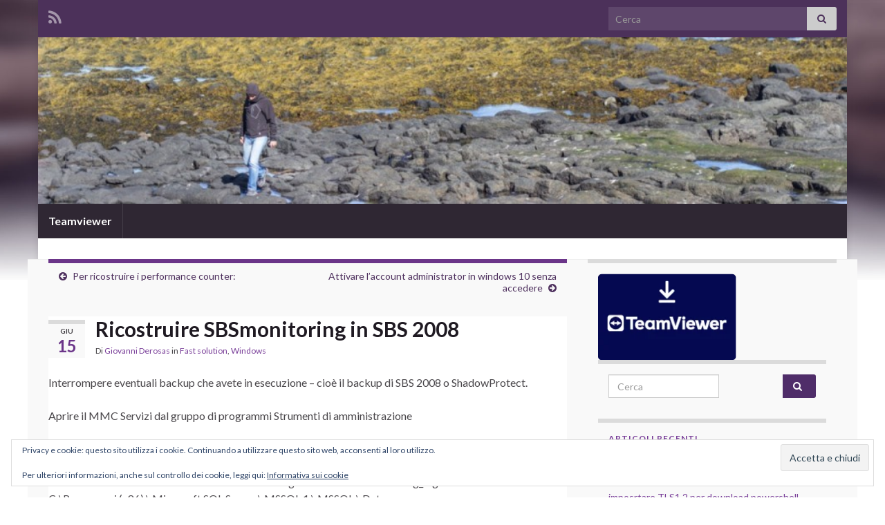

--- FILE ---
content_type: text/html; charset=UTF-8
request_url: https://derosas.net/wordpress_6/?p=50
body_size: 12783
content:
<!DOCTYPE html><!--[if IE 7]>
<html class="ie ie7" lang="it-IT">
<![endif]-->
<!--[if IE 8]>
<html class="ie ie8" lang="it-IT">
<![endif]-->
<!--[if !(IE 7) & !(IE 8)]><!-->
<html lang="it-IT">
<!--<![endif]-->
    <head>
        <meta charset="UTF-8">
        <meta http-equiv="X-UA-Compatible" content="IE=edge">
        <meta name="viewport" content="width=device-width, initial-scale=1">
        <link rel="dns-prefetch" href="//cdn.hu-manity.co" />
		<!-- Cookie Compliance -->
		<script type="text/javascript">var huOptions = {"appID":"derosasnet-c557381","currentLanguage":"it","blocking":true,"globalCookie":false,"isAdmin":false,"privacyConsent":true,"forms":[],"customProviders":[],"customPatterns":[]};</script>
		<script type="text/javascript" src="https://cdn.hu-manity.co/hu-banner.min.js"></script><title>Ricostruire SBSmonitoring in SBS 2008 &#8211; derosas.net</title>
<meta name='robots' content='max-image-preview:large' />
<!-- Jetpack Site Verification Tags -->
<meta name="google-site-verification" content="HSxZU0xt8uVhzJV8gR8VNh8q8TCTYhGggMjcJTHeMiI" />
<meta name="msvalidate.01" content="8006C30F1861A9BB8FA517E173E3911F" />
<meta name="p:domain_verify" content="a5271f99f6aed5a1b374223a8e57794d" />
<link rel='dns-prefetch' href='//secure.gravatar.com' />
<link rel='dns-prefetch' href='//stats.wp.com' />
<link rel='dns-prefetch' href='//v0.wordpress.com' />
<link rel='preconnect' href='//i0.wp.com' />
<link rel='preconnect' href='//c0.wp.com' />
<link rel="alternate" type="application/rss+xml" title="derosas.net &raquo; Feed" href="https://derosas.net/wordpress_6/?feed=rss2" />
<link rel="alternate" type="application/rss+xml" title="derosas.net &raquo; Feed dei commenti" href="https://derosas.net/wordpress_6/?feed=comments-rss2" />
<link rel="alternate" type="application/rss+xml" title="derosas.net &raquo; Ricostruire SBSmonitoring in SBS 2008 Feed dei commenti" href="https://derosas.net/wordpress_6/?feed=rss2&#038;p=50" />
<link rel="alternate" title="oEmbed (JSON)" type="application/json+oembed" href="https://derosas.net/wordpress_6/index.php?rest_route=%2Foembed%2F1.0%2Fembed&#038;url=https%3A%2F%2Fderosas.net%2Fwordpress_6%2F%3Fp%3D50" />
<link rel="alternate" title="oEmbed (XML)" type="text/xml+oembed" href="https://derosas.net/wordpress_6/index.php?rest_route=%2Foembed%2F1.0%2Fembed&#038;url=https%3A%2F%2Fderosas.net%2Fwordpress_6%2F%3Fp%3D50&#038;format=xml" />
<style id='wp-img-auto-sizes-contain-inline-css' type='text/css'>
img:is([sizes=auto i],[sizes^="auto," i]){contain-intrinsic-size:3000px 1500px}
/*# sourceURL=wp-img-auto-sizes-contain-inline-css */
</style>
<link rel='stylesheet' id='jetpack_related-posts-css' href='https://c0.wp.com/p/jetpack/15.4/modules/related-posts/related-posts.css' type='text/css' media='all' />
<style id='wp-emoji-styles-inline-css' type='text/css'>

	img.wp-smiley, img.emoji {
		display: inline !important;
		border: none !important;
		box-shadow: none !important;
		height: 1em !important;
		width: 1em !important;
		margin: 0 0.07em !important;
		vertical-align: -0.1em !important;
		background: none !important;
		padding: 0 !important;
	}
/*# sourceURL=wp-emoji-styles-inline-css */
</style>
<style id='wp-block-library-inline-css' type='text/css'>
:root{--wp-block-synced-color:#7a00df;--wp-block-synced-color--rgb:122,0,223;--wp-bound-block-color:var(--wp-block-synced-color);--wp-editor-canvas-background:#ddd;--wp-admin-theme-color:#007cba;--wp-admin-theme-color--rgb:0,124,186;--wp-admin-theme-color-darker-10:#006ba1;--wp-admin-theme-color-darker-10--rgb:0,107,160.5;--wp-admin-theme-color-darker-20:#005a87;--wp-admin-theme-color-darker-20--rgb:0,90,135;--wp-admin-border-width-focus:2px}@media (min-resolution:192dpi){:root{--wp-admin-border-width-focus:1.5px}}.wp-element-button{cursor:pointer}:root .has-very-light-gray-background-color{background-color:#eee}:root .has-very-dark-gray-background-color{background-color:#313131}:root .has-very-light-gray-color{color:#eee}:root .has-very-dark-gray-color{color:#313131}:root .has-vivid-green-cyan-to-vivid-cyan-blue-gradient-background{background:linear-gradient(135deg,#00d084,#0693e3)}:root .has-purple-crush-gradient-background{background:linear-gradient(135deg,#34e2e4,#4721fb 50%,#ab1dfe)}:root .has-hazy-dawn-gradient-background{background:linear-gradient(135deg,#faaca8,#dad0ec)}:root .has-subdued-olive-gradient-background{background:linear-gradient(135deg,#fafae1,#67a671)}:root .has-atomic-cream-gradient-background{background:linear-gradient(135deg,#fdd79a,#004a59)}:root .has-nightshade-gradient-background{background:linear-gradient(135deg,#330968,#31cdcf)}:root .has-midnight-gradient-background{background:linear-gradient(135deg,#020381,#2874fc)}:root{--wp--preset--font-size--normal:16px;--wp--preset--font-size--huge:42px}.has-regular-font-size{font-size:1em}.has-larger-font-size{font-size:2.625em}.has-normal-font-size{font-size:var(--wp--preset--font-size--normal)}.has-huge-font-size{font-size:var(--wp--preset--font-size--huge)}.has-text-align-center{text-align:center}.has-text-align-left{text-align:left}.has-text-align-right{text-align:right}.has-fit-text{white-space:nowrap!important}#end-resizable-editor-section{display:none}.aligncenter{clear:both}.items-justified-left{justify-content:flex-start}.items-justified-center{justify-content:center}.items-justified-right{justify-content:flex-end}.items-justified-space-between{justify-content:space-between}.screen-reader-text{border:0;clip-path:inset(50%);height:1px;margin:-1px;overflow:hidden;padding:0;position:absolute;width:1px;word-wrap:normal!important}.screen-reader-text:focus{background-color:#ddd;clip-path:none;color:#444;display:block;font-size:1em;height:auto;left:5px;line-height:normal;padding:15px 23px 14px;text-decoration:none;top:5px;width:auto;z-index:100000}html :where(.has-border-color){border-style:solid}html :where([style*=border-top-color]){border-top-style:solid}html :where([style*=border-right-color]){border-right-style:solid}html :where([style*=border-bottom-color]){border-bottom-style:solid}html :where([style*=border-left-color]){border-left-style:solid}html :where([style*=border-width]){border-style:solid}html :where([style*=border-top-width]){border-top-style:solid}html :where([style*=border-right-width]){border-right-style:solid}html :where([style*=border-bottom-width]){border-bottom-style:solid}html :where([style*=border-left-width]){border-left-style:solid}html :where(img[class*=wp-image-]){height:auto;max-width:100%}:where(figure){margin:0 0 1em}html :where(.is-position-sticky){--wp-admin--admin-bar--position-offset:var(--wp-admin--admin-bar--height,0px)}@media screen and (max-width:600px){html :where(.is-position-sticky){--wp-admin--admin-bar--position-offset:0px}}

/*# sourceURL=wp-block-library-inline-css */
</style><style id='global-styles-inline-css' type='text/css'>
:root{--wp--preset--aspect-ratio--square: 1;--wp--preset--aspect-ratio--4-3: 4/3;--wp--preset--aspect-ratio--3-4: 3/4;--wp--preset--aspect-ratio--3-2: 3/2;--wp--preset--aspect-ratio--2-3: 2/3;--wp--preset--aspect-ratio--16-9: 16/9;--wp--preset--aspect-ratio--9-16: 9/16;--wp--preset--color--black: #000000;--wp--preset--color--cyan-bluish-gray: #abb8c3;--wp--preset--color--white: #ffffff;--wp--preset--color--pale-pink: #f78da7;--wp--preset--color--vivid-red: #cf2e2e;--wp--preset--color--luminous-vivid-orange: #ff6900;--wp--preset--color--luminous-vivid-amber: #fcb900;--wp--preset--color--light-green-cyan: #7bdcb5;--wp--preset--color--vivid-green-cyan: #00d084;--wp--preset--color--pale-cyan-blue: #8ed1fc;--wp--preset--color--vivid-cyan-blue: #0693e3;--wp--preset--color--vivid-purple: #9b51e0;--wp--preset--gradient--vivid-cyan-blue-to-vivid-purple: linear-gradient(135deg,rgb(6,147,227) 0%,rgb(155,81,224) 100%);--wp--preset--gradient--light-green-cyan-to-vivid-green-cyan: linear-gradient(135deg,rgb(122,220,180) 0%,rgb(0,208,130) 100%);--wp--preset--gradient--luminous-vivid-amber-to-luminous-vivid-orange: linear-gradient(135deg,rgb(252,185,0) 0%,rgb(255,105,0) 100%);--wp--preset--gradient--luminous-vivid-orange-to-vivid-red: linear-gradient(135deg,rgb(255,105,0) 0%,rgb(207,46,46) 100%);--wp--preset--gradient--very-light-gray-to-cyan-bluish-gray: linear-gradient(135deg,rgb(238,238,238) 0%,rgb(169,184,195) 100%);--wp--preset--gradient--cool-to-warm-spectrum: linear-gradient(135deg,rgb(74,234,220) 0%,rgb(151,120,209) 20%,rgb(207,42,186) 40%,rgb(238,44,130) 60%,rgb(251,105,98) 80%,rgb(254,248,76) 100%);--wp--preset--gradient--blush-light-purple: linear-gradient(135deg,rgb(255,206,236) 0%,rgb(152,150,240) 100%);--wp--preset--gradient--blush-bordeaux: linear-gradient(135deg,rgb(254,205,165) 0%,rgb(254,45,45) 50%,rgb(107,0,62) 100%);--wp--preset--gradient--luminous-dusk: linear-gradient(135deg,rgb(255,203,112) 0%,rgb(199,81,192) 50%,rgb(65,88,208) 100%);--wp--preset--gradient--pale-ocean: linear-gradient(135deg,rgb(255,245,203) 0%,rgb(182,227,212) 50%,rgb(51,167,181) 100%);--wp--preset--gradient--electric-grass: linear-gradient(135deg,rgb(202,248,128) 0%,rgb(113,206,126) 100%);--wp--preset--gradient--midnight: linear-gradient(135deg,rgb(2,3,129) 0%,rgb(40,116,252) 100%);--wp--preset--font-size--small: 14px;--wp--preset--font-size--medium: 20px;--wp--preset--font-size--large: 20px;--wp--preset--font-size--x-large: 42px;--wp--preset--font-size--tiny: 10px;--wp--preset--font-size--regular: 16px;--wp--preset--font-size--larger: 26px;--wp--preset--spacing--20: 0.44rem;--wp--preset--spacing--30: 0.67rem;--wp--preset--spacing--40: 1rem;--wp--preset--spacing--50: 1.5rem;--wp--preset--spacing--60: 2.25rem;--wp--preset--spacing--70: 3.38rem;--wp--preset--spacing--80: 5.06rem;--wp--preset--shadow--natural: 6px 6px 9px rgba(0, 0, 0, 0.2);--wp--preset--shadow--deep: 12px 12px 50px rgba(0, 0, 0, 0.4);--wp--preset--shadow--sharp: 6px 6px 0px rgba(0, 0, 0, 0.2);--wp--preset--shadow--outlined: 6px 6px 0px -3px rgb(255, 255, 255), 6px 6px rgb(0, 0, 0);--wp--preset--shadow--crisp: 6px 6px 0px rgb(0, 0, 0);}:where(.is-layout-flex){gap: 0.5em;}:where(.is-layout-grid){gap: 0.5em;}body .is-layout-flex{display: flex;}.is-layout-flex{flex-wrap: wrap;align-items: center;}.is-layout-flex > :is(*, div){margin: 0;}body .is-layout-grid{display: grid;}.is-layout-grid > :is(*, div){margin: 0;}:where(.wp-block-columns.is-layout-flex){gap: 2em;}:where(.wp-block-columns.is-layout-grid){gap: 2em;}:where(.wp-block-post-template.is-layout-flex){gap: 1.25em;}:where(.wp-block-post-template.is-layout-grid){gap: 1.25em;}.has-black-color{color: var(--wp--preset--color--black) !important;}.has-cyan-bluish-gray-color{color: var(--wp--preset--color--cyan-bluish-gray) !important;}.has-white-color{color: var(--wp--preset--color--white) !important;}.has-pale-pink-color{color: var(--wp--preset--color--pale-pink) !important;}.has-vivid-red-color{color: var(--wp--preset--color--vivid-red) !important;}.has-luminous-vivid-orange-color{color: var(--wp--preset--color--luminous-vivid-orange) !important;}.has-luminous-vivid-amber-color{color: var(--wp--preset--color--luminous-vivid-amber) !important;}.has-light-green-cyan-color{color: var(--wp--preset--color--light-green-cyan) !important;}.has-vivid-green-cyan-color{color: var(--wp--preset--color--vivid-green-cyan) !important;}.has-pale-cyan-blue-color{color: var(--wp--preset--color--pale-cyan-blue) !important;}.has-vivid-cyan-blue-color{color: var(--wp--preset--color--vivid-cyan-blue) !important;}.has-vivid-purple-color{color: var(--wp--preset--color--vivid-purple) !important;}.has-black-background-color{background-color: var(--wp--preset--color--black) !important;}.has-cyan-bluish-gray-background-color{background-color: var(--wp--preset--color--cyan-bluish-gray) !important;}.has-white-background-color{background-color: var(--wp--preset--color--white) !important;}.has-pale-pink-background-color{background-color: var(--wp--preset--color--pale-pink) !important;}.has-vivid-red-background-color{background-color: var(--wp--preset--color--vivid-red) !important;}.has-luminous-vivid-orange-background-color{background-color: var(--wp--preset--color--luminous-vivid-orange) !important;}.has-luminous-vivid-amber-background-color{background-color: var(--wp--preset--color--luminous-vivid-amber) !important;}.has-light-green-cyan-background-color{background-color: var(--wp--preset--color--light-green-cyan) !important;}.has-vivid-green-cyan-background-color{background-color: var(--wp--preset--color--vivid-green-cyan) !important;}.has-pale-cyan-blue-background-color{background-color: var(--wp--preset--color--pale-cyan-blue) !important;}.has-vivid-cyan-blue-background-color{background-color: var(--wp--preset--color--vivid-cyan-blue) !important;}.has-vivid-purple-background-color{background-color: var(--wp--preset--color--vivid-purple) !important;}.has-black-border-color{border-color: var(--wp--preset--color--black) !important;}.has-cyan-bluish-gray-border-color{border-color: var(--wp--preset--color--cyan-bluish-gray) !important;}.has-white-border-color{border-color: var(--wp--preset--color--white) !important;}.has-pale-pink-border-color{border-color: var(--wp--preset--color--pale-pink) !important;}.has-vivid-red-border-color{border-color: var(--wp--preset--color--vivid-red) !important;}.has-luminous-vivid-orange-border-color{border-color: var(--wp--preset--color--luminous-vivid-orange) !important;}.has-luminous-vivid-amber-border-color{border-color: var(--wp--preset--color--luminous-vivid-amber) !important;}.has-light-green-cyan-border-color{border-color: var(--wp--preset--color--light-green-cyan) !important;}.has-vivid-green-cyan-border-color{border-color: var(--wp--preset--color--vivid-green-cyan) !important;}.has-pale-cyan-blue-border-color{border-color: var(--wp--preset--color--pale-cyan-blue) !important;}.has-vivid-cyan-blue-border-color{border-color: var(--wp--preset--color--vivid-cyan-blue) !important;}.has-vivid-purple-border-color{border-color: var(--wp--preset--color--vivid-purple) !important;}.has-vivid-cyan-blue-to-vivid-purple-gradient-background{background: var(--wp--preset--gradient--vivid-cyan-blue-to-vivid-purple) !important;}.has-light-green-cyan-to-vivid-green-cyan-gradient-background{background: var(--wp--preset--gradient--light-green-cyan-to-vivid-green-cyan) !important;}.has-luminous-vivid-amber-to-luminous-vivid-orange-gradient-background{background: var(--wp--preset--gradient--luminous-vivid-amber-to-luminous-vivid-orange) !important;}.has-luminous-vivid-orange-to-vivid-red-gradient-background{background: var(--wp--preset--gradient--luminous-vivid-orange-to-vivid-red) !important;}.has-very-light-gray-to-cyan-bluish-gray-gradient-background{background: var(--wp--preset--gradient--very-light-gray-to-cyan-bluish-gray) !important;}.has-cool-to-warm-spectrum-gradient-background{background: var(--wp--preset--gradient--cool-to-warm-spectrum) !important;}.has-blush-light-purple-gradient-background{background: var(--wp--preset--gradient--blush-light-purple) !important;}.has-blush-bordeaux-gradient-background{background: var(--wp--preset--gradient--blush-bordeaux) !important;}.has-luminous-dusk-gradient-background{background: var(--wp--preset--gradient--luminous-dusk) !important;}.has-pale-ocean-gradient-background{background: var(--wp--preset--gradient--pale-ocean) !important;}.has-electric-grass-gradient-background{background: var(--wp--preset--gradient--electric-grass) !important;}.has-midnight-gradient-background{background: var(--wp--preset--gradient--midnight) !important;}.has-small-font-size{font-size: var(--wp--preset--font-size--small) !important;}.has-medium-font-size{font-size: var(--wp--preset--font-size--medium) !important;}.has-large-font-size{font-size: var(--wp--preset--font-size--large) !important;}.has-x-large-font-size{font-size: var(--wp--preset--font-size--x-large) !important;}
/*# sourceURL=global-styles-inline-css */
</style>

<style id='classic-theme-styles-inline-css' type='text/css'>
/*! This file is auto-generated */
.wp-block-button__link{color:#fff;background-color:#32373c;border-radius:9999px;box-shadow:none;text-decoration:none;padding:calc(.667em + 2px) calc(1.333em + 2px);font-size:1.125em}.wp-block-file__button{background:#32373c;color:#fff;text-decoration:none}
/*# sourceURL=/wp-includes/css/classic-themes.min.css */
</style>
<link rel='stylesheet' id='bootstrap-css' href='https://derosas.net/wordpress_6/wp-content/themes/graphene/bootstrap/css/bootstrap.min.css?ver=07e55631f8c0773154b5ef09f8eb2009' type='text/css' media='all' />
<link rel='stylesheet' id='font-awesome-css' href='https://derosas.net/wordpress_6/wp-content/themes/graphene/fonts/font-awesome/css/font-awesome.min.css?ver=07e55631f8c0773154b5ef09f8eb2009' type='text/css' media='all' />
<link rel='stylesheet' id='graphene-css' href='https://derosas.net/wordpress_6/wp-content/themes/graphene/style.css?ver=2.9.4' type='text/css' media='screen' />
<link rel='stylesheet' id='graphene-responsive-css' href='https://derosas.net/wordpress_6/wp-content/themes/graphene/responsive.css?ver=2.9.4' type='text/css' media='all' />
<link rel='stylesheet' id='graphene-blocks-css' href='https://derosas.net/wordpress_6/wp-content/themes/graphene/blocks.css?ver=2.9.4' type='text/css' media='all' />
<link rel='stylesheet' id='sharedaddy-css' href='https://c0.wp.com/p/jetpack/15.4/modules/sharedaddy/sharing.css' type='text/css' media='all' />
<link rel='stylesheet' id='social-logos-css' href='https://c0.wp.com/p/jetpack/15.4/_inc/social-logos/social-logos.min.css' type='text/css' media='all' />
<script type="text/javascript" id="jetpack_related-posts-js-extra">
/* <![CDATA[ */
var related_posts_js_options = {"post_heading":"h4"};
//# sourceURL=jetpack_related-posts-js-extra
/* ]]> */
</script>
<script type="text/javascript" src="https://c0.wp.com/p/jetpack/15.4/_inc/build/related-posts/related-posts.min.js" id="jetpack_related-posts-js"></script>
<script type="text/javascript" src="https://c0.wp.com/c/6.9/wp-includes/js/jquery/jquery.min.js" id="jquery-core-js"></script>
<script type="text/javascript" src="https://c0.wp.com/c/6.9/wp-includes/js/jquery/jquery-migrate.min.js" id="jquery-migrate-js"></script>
<script defer type="text/javascript" src="https://derosas.net/wordpress_6/wp-content/themes/graphene/bootstrap/js/bootstrap.min.js?ver=2.9.4" id="bootstrap-js"></script>
<script defer type="text/javascript" src="https://derosas.net/wordpress_6/wp-content/themes/graphene/js/bootstrap-hover-dropdown/bootstrap-hover-dropdown.min.js?ver=2.9.4" id="bootstrap-hover-dropdown-js"></script>
<script defer type="text/javascript" src="https://derosas.net/wordpress_6/wp-content/themes/graphene/js/bootstrap-submenu/bootstrap-submenu.min.js?ver=2.9.4" id="bootstrap-submenu-js"></script>
<script defer type="text/javascript" src="https://derosas.net/wordpress_6/wp-content/themes/graphene/js/jquery.infinitescroll.min.js?ver=2.9.4" id="infinite-scroll-js"></script>
<script type="text/javascript" id="graphene-js-extra">
/* <![CDATA[ */
var grapheneJS = {"siteurl":"https://derosas.net/wordpress_6","ajaxurl":"https://derosas.net/wordpress_6/wp-admin/admin-ajax.php","templateUrl":"https://derosas.net/wordpress_6/wp-content/themes/graphene","isSingular":"1","enableStickyMenu":"","shouldShowComments":"1","commentsOrder":"newest","sliderDisable":"","sliderInterval":"7000","infScrollBtnLbl":"Carica altro","infScrollOn":"","infScrollCommentsOn":"","totalPosts":"1","postsPerPage":"10","isPageNavi":"","infScrollMsgText":"Recupero window.grapheneInfScrollItemsPerPage di window.grapheneInfScrollItemsLeft elementi rimasti...","infScrollMsgTextPlural":"Recupero window.grapheneInfScrollItemsPerPage di window.grapheneInfScrollItemsLeft elementi rimasti...","infScrollFinishedText":"Caricato tutto!","commentsPerPage":"50","totalComments":"0","infScrollCommentsMsg":"Fetching window.grapheneInfScrollCommentsPerPage di window.grapheneInfScrollCommentsLeft commento rimasto...","infScrollCommentsMsgPlural":"Fetching window.grapheneInfScrollCommentsPerPage di window.grapheneInfScrollCommentsLeft commenti rimasti...","infScrollCommentsFinishedMsg":"Tutti i commenti caricati!","disableLiveSearch":"1","txtNoResult":"Nessun risultato trovato.","isMasonry":""};
//# sourceURL=graphene-js-extra
/* ]]> */
</script>
<script defer type="text/javascript" src="https://derosas.net/wordpress_6/wp-content/themes/graphene/js/graphene.js?ver=2.9.4" id="graphene-js"></script>
<link rel="https://api.w.org/" href="https://derosas.net/wordpress_6/index.php?rest_route=/" /><link rel="alternate" title="JSON" type="application/json" href="https://derosas.net/wordpress_6/index.php?rest_route=/wp/v2/posts/50" /><link rel="EditURI" type="application/rsd+xml" title="RSD" href="https://derosas.net/wordpress_6/xmlrpc.php?rsd" />

<link rel="canonical" href="https://derosas.net/wordpress_6/?p=50" />
<link rel='shortlink' href='https://wp.me/p5LHq7-O' />
	<style>img#wpstats{display:none}</style>
				<script>
		   WebFontConfig = {
		      google: { 
		      	families: ["Lato:400,400i,700,700i&display=swap"]		      }
		   };

		   (function(d) {
		      var wf = d.createElement('script'), s = d.scripts[0];
		      wf.src = 'https://ajax.googleapis.com/ajax/libs/webfont/1.6.26/webfont.js';
		      wf.async = true;
		      s.parentNode.insertBefore(wf, s);
		   })(document);
		</script>
	<style type="text/css">
.header_title, .header_title a, .header_title a:visited, .header_title a:hover, .header_desc {color:#blank}.carousel, .carousel .item{height:400px}@media (max-width: 991px) {.carousel, .carousel .item{height:250px}}
</style>
		<script type="application/ld+json">{"@context":"http:\/\/schema.org","@type":"Article","mainEntityOfPage":"https:\/\/derosas.net\/wordpress_6\/?p=50","publisher":{"@type":"Organization","name":"derosas.net","logo":{"@type":"ImageObject","url":"https:\/\/i0.wp.com\/derosas.net\/wordpress_6\/wp-content\/uploads\/2016\/01\/cropped-MEdia-manipulate.jpg?fit=32%2C32&ssl=1","height":32,"width":32}},"headline":"Ricostruire SBSmonitoring in SBS 2008","datePublished":"2017-06-15T12:09:36+00:00","dateModified":"2021-12-03T09:51:01+00:00","description":"<div class=\"sharedaddy sd-sharing-enabled\"><div class=\"robots-nocontent sd-block sd-social sd-social-icon sd-sharing\"><h3 class=\"sd-title\">Condividi:<\/h3><div class=\"sd-content\"><ul><li class=\"share-email\"><a rel=\"nofollow noopener noreferrer\"\n\t\t\t\tdata-shared=\"sharing-email-50\"\n\t\t\t\tclass=\"share-email sd-button share-icon no-text\"\n\t\t\t\thref=\"mailto:?subject=%5BPost%20Condiviso%5D%20Ricostruire%20SBSmonitoring%20in%20SBS%202008&#038;body=https%3A%2F%2Fderosas.net%2Fwordpress_6%2F%3Fp%3D50&#038;share=email\"\n\t\t\t\ttarget=\"_blank\"\n\t\t\t\taria-labelledby=\"sharing-email-50\"\n\t\t\t\tdata-email-share-error-title=\"Hai configurato l&#039;e-mail?\" data-email-share-error-text=\"Se riscontri problemi con la condivisione via e-mail, potresti non aver configurato l&#039;e-mail per il browser. Potresti dover creare tu stesso una nuova e-mail.\" data-email-share-nonce=\"3287f7e0ac\" data-email-share-track-url=\"https:\/\/derosas.net\/wordpress_6\/?p=50&amp;share=email\">\n\t\t\t\t<span id=\"sharing-email-50\" hidden>Fai clic per inviare un link a un amico via e-mail (Si apre in una nuova finestra)<\/span>\n\t\t\t\t<span>E-mail<\/span>\n\t\t\t<\/a><\/li><li class=\"share-print\"><a rel=\"nofollow noopener noreferrer\"\n\t\t\t\tdata-shared=\"sharing-print-50\"\n\t\t\t\tclass=\"share-print sd-button share-icon no-text\"\n\t\t\t\thref=\"https:\/\/derosas.net\/wordpress_6\/?p=50#print&#038;share=print\"\n\t\t\t\ttarget=\"_blank\"\n\t\t\t\taria-labelledby=\"sharing-print-50\"\n\t\t\t\t>\n\t\t\t\t<span id=\"sharing-print-50\" hidden>Fai clic qui per stampare (Si apre in una nuova finestra)<\/span>\n\t\t\t\t<span>Stampa<\/span>\n\t\t\t<\/a><\/li><li class=\"share-twitter\"><a rel=\"nofollow noopener noreferrer\"\n\t\t\t\tdata-shared=\"sharing-twitter-50\"\n\t\t\t\tclass=\"share-twitter sd-button share-icon no-text\"\n\t\t\t\thref=\"https:\/\/derosas.net\/wordpress_6\/?p=50&#038;share=twitter\"\n\t\t\t\ttarget=\"_blank\"\n\t\t\t\taria-labelledby=\"sharing-twitter-50\"\n\t\t\t\t>\n\t\t\t\t<span id=\"sharing-twitter-50\" hidden>Fai clic per condividere su X (Si apre in una nuova finestra)<\/span>\n\t\t\t\t<span>X<\/span>\n\t\t\t<\/a><\/li><li class=\"share-linkedin\"><a rel=\"nofollow noopener noreferrer\"\n\t\t\t\tdata-shared=\"sharing-linkedin-50\"\n\t\t\t\tclass=\"share-linkedin sd-button share-icon no-text\"\n\t\t\t\thref=\"https:\/\/derosas.net\/wordpress_6\/?p=50&#038;share=linkedin\"\n\t\t\t\ttarget=\"_blank\"\n\t\t\t\taria-labelledby=\"sharing-linkedin-50\"\n\t\t\t\t>\n\t\t\t\t<span id=\"sharing-linkedin-50\" hidden>Fai clic qui per condividere su LinkedIn (Si apre in una nuova finestra)<\/span>\n\t\t\t\t<span>LinkedIn<\/span>\n\t\t\t<\/a><\/li><li class=\"share-end\"><\/li><\/ul><\/div><\/div><\/div>","author":{"@type":"Person","name":"Giovanni Derosas"}}</script>
	<style type="text/css" id="custom-background-css">
body.custom-background { background-image: url("https://derosas.net/wordpress_6/wp-content/themes/graphene/images/bg.jpg"); background-position: center top; background-size: contain; background-repeat: no-repeat; background-attachment: scroll; }
</style>
	
<!-- Jetpack Open Graph Tags -->
<meta property="og:type" content="article" />
<meta property="og:title" content="Ricostruire SBSmonitoring in SBS 2008" />
<meta property="og:url" content="https://derosas.net/wordpress_6/?p=50" />
<meta property="og:description" content="Interrompere eventuali backup che avete in esecuzione &#8211; cioè il backup di SBS 2008 o ShadowProtect. Aprire il MMC Servizi dal gruppo di programmi Strumenti di amministrazione Arrestare il ser…" />
<meta property="article:published_time" content="2017-06-15T11:09:36+00:00" />
<meta property="article:modified_time" content="2021-12-03T08:51:01+00:00" />
<meta property="og:site_name" content="derosas.net" />
<meta property="og:image" content="https://i0.wp.com/derosas.net/wordpress_6/wp-content/uploads/2016/01/cropped-MEdia-manipulate.jpg?fit=512%2C512&#038;ssl=1" />
<meta property="og:image:width" content="512" />
<meta property="og:image:height" content="512" />
<meta property="og:image:alt" content="" />
<meta property="og:locale" content="it_IT" />
<meta name="twitter:text:title" content="Ricostruire SBSmonitoring in SBS 2008" />
<meta name="twitter:image" content="https://i0.wp.com/derosas.net/wordpress_6/wp-content/uploads/2016/01/cropped-MEdia-manipulate.jpg?fit=240%2C240&amp;ssl=1" />
<meta name="twitter:card" content="summary" />

<!-- End Jetpack Open Graph Tags -->
<link rel="icon" href="https://i0.wp.com/derosas.net/wordpress_6/wp-content/uploads/2016/01/cropped-MEdia-manipulate.jpg?fit=32%2C32&#038;ssl=1" sizes="32x32" />
<link rel="icon" href="https://i0.wp.com/derosas.net/wordpress_6/wp-content/uploads/2016/01/cropped-MEdia-manipulate.jpg?fit=192%2C192&#038;ssl=1" sizes="192x192" />
<link rel="apple-touch-icon" href="https://i0.wp.com/derosas.net/wordpress_6/wp-content/uploads/2016/01/cropped-MEdia-manipulate.jpg?fit=180%2C180&#038;ssl=1" />
<meta name="msapplication-TileImage" content="https://i0.wp.com/derosas.net/wordpress_6/wp-content/uploads/2016/01/cropped-MEdia-manipulate.jpg?fit=270%2C270&#038;ssl=1" />
    <link rel='stylesheet' id='eu-cookie-law-style-css' href='https://c0.wp.com/p/jetpack/15.4/modules/widgets/eu-cookie-law/style.css' type='text/css' media='all' />
</head>
    <body class="wp-singular post-template-default single single-post postid-50 single-format-standard custom-background wp-embed-responsive wp-theme-graphene cookies-not-set layout-boxed two_col_left two-columns singular">
        
        <div class="container boxed-wrapper">
            
                            <div id="top-bar" class="row clearfix top-bar ">
                    
                                                    
                            <div class="col-md-12 top-bar-items">
                                
                                                                                                    	<ul class="social-profiles">
							
			            <li class="social-profile social-profile-rss">
			            	<a href="https://derosas.net/wordpress_6/?feed=rss2" title="Sottoscrivi i feed RSS di derosas.net" id="social-id-1" class="mysocial social-rss">
			            				                            <i class="fa fa-rss"></i>
		                        			            	</a>
			            </li>
		            
		    	    </ul>
                                    
                                                                    <button type="button" class="search-toggle navbar-toggle collapsed" data-toggle="collapse" data-target="#top_search">
                                        <span class="sr-only">Attiva/disattiva il modulo di ricerca</span>
                                        <i class="fa fa-search-plus"></i>
                                    </button>

                                    <div id="top_search" class="top-search-form">
                                        <form class="searchform" method="get" action="https://derosas.net/wordpress_6">
	<div class="input-group">
		<div class="form-group live-search-input">
			<label for="s" class="screen-reader-text">Search for:</label>
		    <input type="text" id="s" name="s" class="form-control" placeholder="Cerca">
		    		</div>
	    <span class="input-group-btn">
	    	<button class="btn btn-default" type="submit"><i class="fa fa-search"></i></button>
	    </span>
    </div>
    </form>                                                                            </div>
                                
                                                            </div>

                        
                                    </div>
            

            <div id="header" class="row">

                <img src="https://derosas.net/wordpress_6/wp-content/uploads/2016/01/cropped-cropped-cropped-IMG_6368.jpg" alt="derosas.net" title="derosas.net" width="960" height="198" />                
                                                                </div>


                        <nav class="navbar row navbar-inverse">

                <div class="navbar-header align-center">
                		                    <button type="button" class="navbar-toggle collapsed" data-toggle="collapse" data-target="#header-menu-wrap, #secondary-menu-wrap">
	                        <span class="sr-only">Attiva/disattiva la navigazione</span>
	                        <span class="icon-bar"></span>
	                        <span class="icon-bar"></span>
	                        <span class="icon-bar"></span>
	                    </button>
                	                    
                    
                                            <p class="header_title mobile-only">
                            <a href="https://derosas.net/wordpress_6" title="Torna alla home page">                                derosas.net                            </a>                        </p>
                    
                                            
                                    </div>

                                    <div class="collapse navbar-collapse" id="header-menu-wrap">

            			<ul id="header-menu" class="nav navbar-nav flip"><li id="menu-item-17" class="menu-item menu-item-type-post_type menu-item-object-post menu-item-17"><a href="https://derosas.net/wordpress_6/?p=15">Teamviewer</a></li>
</ul>                        
            			                        
                                            </div>
                
                                    
                            </nav>

            
            <div id="content" class="clearfix hfeed row">
                
                    
                                        
                    <div id="content-main" class="clearfix content-main col-md-8">
                    
	
		<div class="post-nav post-nav-top clearfix">
			<p class="previous col-sm-6"><i class="fa fa-arrow-circle-left"></i> <a href="https://derosas.net/wordpress_6/?p=40" rel="prev">Per ricostruire i performance counter:</a></p>			<p class="next-post col-sm-6"><a href="https://derosas.net/wordpress_6/?p=59" rel="next">Attivare l&#8217;account administrator in windows 10 senza accedere</a> <i class="fa fa-arrow-circle-right"></i></p>					</div>
		        
<div id="post-50" class="clearfix post post-50 type-post status-publish format-standard hentry category-fast-solution category-windows tag-sbs-2008 tag-sqlmonitoring item-wrap">
		
	<div class="entry clearfix">
    	
                    	<div class="post-date date alpha ">
            <p class="default_date">
            	<span class="month">Giu</span>
                <span class="day">15</span>
                            </p>
                    </div>
            
		        <h1 class="post-title entry-title">
			Ricostruire SBSmonitoring in SBS 2008			        </h1>
		
			    <ul class="post-meta entry-meta clearfix">
	    		        <li class="byline">
	        	Di <span class="author"><a href="https://derosas.net/wordpress_6/?author=2" rel="author">Giovanni Derosas</a></span><span class="entry-cat"> in <span class="terms"><a class="term term-category term-4" href="https://derosas.net/wordpress_6/?cat=4">Fast solution</a>, <a class="term term-category term-3" href="https://derosas.net/wordpress_6/?cat=3">Windows</a></span></span>	        </li>
	        	    </ul>
    
				
				<div class="entry-content clearfix">
							
										
						<p><span id="result_box" lang="it" tabindex="-1">Interrompere eventuali backup che avete in esecuzione &#8211; cioè il backup di SBS 2008 o ShadowProtect.</span></p>
<p><span id="result_box" lang="it" tabindex="-1">Aprire il MMC Servizi dal gruppo di programmi Strumenti di amministrazione</span></p>
<p><span id="result_box" lang="it" tabindex="-1">Arrestare il servizio Windows SBS Manager e il servizio SQL Server (SBSMONITORING).</span></p>
<p><span id="result_box" lang="it" tabindex="-1">Rinomina o nel mio caso elimina i file SBSMonitoring.mdf ei file SBSMonitoring_log.ldf dalla cartella C:\Programmi (x86) \ Microsoft SQL Server \ MSSQL.1 \ MSSQL \ Data</span></p>
<p><span id="result_box" lang="it" tabindex="-1">Copiare i file LDF e MDF di ricambio nella stessa posizione</span></p>
<p><span id="result_box" lang="it" tabindex="-1">Avviare il servizio SQL Server (SBSMONITORING)</span></p>
<p><span id="result_box" lang="it" tabindex="-1">Avviare il servizio Windows SBS Manager<br />
</span></p>
<p><span id="result_box" lang="it" tabindex="-1">È possibile scaricare il file di sostituzione sbsmonitoring db dal collegamento <a href="http://goo.gl/C23fi">http://goo.gl/C23fi</a></span></p>
<p>&nbsp;</p>
<p>(Soluzione Fornita da Roman KLUKA <a href="https://goo.gl/fdjJ2m">https://goo.gl/fdjJ2m</a> )</p>
<div class="sharedaddy sd-sharing-enabled"><div class="robots-nocontent sd-block sd-social sd-social-icon sd-sharing"><h3 class="sd-title">Condividi:</h3><div class="sd-content"><ul><li class="share-email"><a rel="nofollow noopener noreferrer"
				data-shared="sharing-email-50"
				class="share-email sd-button share-icon no-text"
				href="mailto:?subject=%5BPost%20Condiviso%5D%20Ricostruire%20SBSmonitoring%20in%20SBS%202008&#038;body=https%3A%2F%2Fderosas.net%2Fwordpress_6%2F%3Fp%3D50&#038;share=email"
				target="_blank"
				aria-labelledby="sharing-email-50"
				data-email-share-error-title="Hai configurato l&#039;e-mail?" data-email-share-error-text="Se riscontri problemi con la condivisione via e-mail, potresti non aver configurato l&#039;e-mail per il browser. Potresti dover creare tu stesso una nuova e-mail." data-email-share-nonce="3287f7e0ac" data-email-share-track-url="https://derosas.net/wordpress_6/?p=50&amp;share=email">
				<span id="sharing-email-50" hidden>Fai clic per inviare un link a un amico via e-mail (Si apre in una nuova finestra)</span>
				<span>E-mail</span>
			</a></li><li class="share-print"><a rel="nofollow noopener noreferrer"
				data-shared="sharing-print-50"
				class="share-print sd-button share-icon no-text"
				href="https://derosas.net/wordpress_6/?p=50#print&#038;share=print"
				target="_blank"
				aria-labelledby="sharing-print-50"
				>
				<span id="sharing-print-50" hidden>Fai clic qui per stampare (Si apre in una nuova finestra)</span>
				<span>Stampa</span>
			</a></li><li class="share-twitter"><a rel="nofollow noopener noreferrer"
				data-shared="sharing-twitter-50"
				class="share-twitter sd-button share-icon no-text"
				href="https://derosas.net/wordpress_6/?p=50&#038;share=twitter"
				target="_blank"
				aria-labelledby="sharing-twitter-50"
				>
				<span id="sharing-twitter-50" hidden>Fai clic per condividere su X (Si apre in una nuova finestra)</span>
				<span>X</span>
			</a></li><li class="share-linkedin"><a rel="nofollow noopener noreferrer"
				data-shared="sharing-linkedin-50"
				class="share-linkedin sd-button share-icon no-text"
				href="https://derosas.net/wordpress_6/?p=50&#038;share=linkedin"
				target="_blank"
				aria-labelledby="sharing-linkedin-50"
				>
				<span id="sharing-linkedin-50" hidden>Fai clic qui per condividere su LinkedIn (Si apre in una nuova finestra)</span>
				<span>LinkedIn</span>
			</a></li><li class="share-end"></li></ul></div></div></div>
<div id='jp-relatedposts' class='jp-relatedposts' >
	<h3 class="jp-relatedposts-headline"><em>Correlati</em></h3>
</div>								</div>
		
			    <ul class="entry-footer">
	    		        <li class="post-tags col-sm-8"><i class="fa fa-tags" title="Tag"></i> <span class="terms"><a class="term term-tagpost_tag term-5" href="https://derosas.net/wordpress_6/?tag=sbs-2008">SBS 2008</a>, <a class="term term-tagpost_tag term-6" href="https://derosas.net/wordpress_6/?tag=sqlmonitoring">sqlmonitoring</a></span></li>
	        	    </ul>
    	</div>

</div>

    <div class="entry-author">
        <div class="row">
            <div class="author-avatar col-sm-3">
            	<a href="https://derosas.net/wordpress_6/?author=2" rel="author">
					<img alt='' src='https://secure.gravatar.com/avatar/39b5ddcd1bc4b3966455e26c2fb4134ea00fe23491437b29d8a032b5d5f928a0?s=200&#038;d=mm&#038;r=g' srcset='https://secure.gravatar.com/avatar/39b5ddcd1bc4b3966455e26c2fb4134ea00fe23491437b29d8a032b5d5f928a0?s=400&#038;d=mm&#038;r=g 2x' class='avatar avatar-200 photo' height='200' width='200' decoding='async'/>                </a>
            </div>

            <div class="author-bio col-sm-9">
                <h3 class="section-title-sm">Giovanni Derosas</h3>
                    <ul class="author-social">
    	        
			        <li><a href="mailto:gio@derosas.net"><i class="fa fa-envelope-o"></i></a></li>
            </ul>
                </div>
        </div>
    </div>
    












	<div id="comment-form-wrap" class="clearfix">
			<div id="respond" class="comment-respond">
		<h3 id="reply-title" class="comment-reply-title">Lascia un commento <small><a class="btn btn-sm" rel="nofollow" id="cancel-comment-reply-link" href="/wordpress_6/?p=50#respond" style="display:none;">Annulla risposta</a></small></h3><form action="https://derosas.net/wordpress_6/wp-comments-post.php" method="post" id="commentform" class="comment-form"><p  class="comment-notes">Il tuo indirizzo email non sarà pubblicato.</p><div class="form-group">
								<label for="comment" class="sr-only"></label>
								<textarea name="comment" class="form-control" id="comment" cols="40" rows="10" aria-required="true" placeholder="Il tuo messaggio"></textarea>
							</div><div class="row"><div class="form-group col-sm-4">
						<label for="author" class="sr-only"></label>
						<input type="text" class="form-control" aria-required="true" id="author" name="author" value="" placeholder="Nome" />
					</div>
<div class="form-group col-sm-4">
						<label for="email" class="sr-only"></label>
						<input type="text" class="form-control" aria-required="true" id="email" name="email" value="" placeholder="Email" />
					</div>
<div class="form-group col-sm-4">
						<label for="url" class="sr-only"></label>
						<input type="text" class="form-control" id="url" name="url" value="" placeholder="Sito web (opzionale)" />
					</div>
</div><p class="comment-subscription-form"><input type="checkbox" name="subscribe_comments" id="subscribe_comments" value="subscribe" style="width: auto; -moz-appearance: checkbox; -webkit-appearance: checkbox;" /> <label class="subscribe-label" id="subscribe-label" for="subscribe_comments">Avvertimi via email in caso di risposte al mio commento.</label></p><p class="comment-subscription-form"><input type="checkbox" name="subscribe_blog" id="subscribe_blog" value="subscribe" style="width: auto; -moz-appearance: checkbox; -webkit-appearance: checkbox;" /> <label class="subscribe-label" id="subscribe-blog-label" for="subscribe_blog">Avvertimi via email alla pubblicazione di un nuovo articolo.</label></p><p class="form-submit"><input name="submit" type="submit" id="submit" class="submit btn" value="Invia commento" /> <input type='hidden' name='comment_post_ID' value='50' id='comment_post_ID' />
<input type='hidden' name='comment_parent' id='comment_parent' value='0' />
</p><p style="display: none;"><input type="hidden" id="akismet_comment_nonce" name="akismet_comment_nonce" value="486579eae3" /></p>
			<script>
			if ( typeof huOptions !== 'undefined' ) {
				var huFormData = {"source":"wordpress","id":"wp_comment_form","title":"Comment Form","fields":{"subject":{"email":"email","first_name":"author"},"preferences":{"privacy":"wp-comment-cookies-consent"}}};
				var huFormNode = document.querySelector( '[id="commentform"]' );

				huFormData['node'] = huFormNode;
				huOptions['forms'].push( huFormData );
			}
			</script><p style="display: none !important;" class="akismet-fields-container" data-prefix="ak_"><label>&#916;<textarea name="ak_hp_textarea" cols="45" rows="8" maxlength="100"></textarea></label><input type="hidden" id="ak_js_1" name="ak_js" value="0"/><script>document.getElementById( "ak_js_1" ).setAttribute( "value", ( new Date() ).getTime() );</script></p><div class="clear"></div></form>	</div><!-- #respond -->
	<p class="akismet_comment_form_privacy_notice">Questo sito utilizza Akismet per ridurre lo spam. <a href="https://akismet.com/privacy/" target="_blank" rel="nofollow noopener">Scopri come vengono elaborati i dati derivati dai commenti</a>.</p>	</div>
    

            
  

                </div><!-- #content-main -->
        
            
<div id="sidebar1" class="sidebar sidebar-right widget-area col-md-4">

	
    <div id="block-3" class="sidebar-wrap widget_block"><!-- TeamViewer Logo (generated at https://www.teamviewer.com) -->
<div style="position:relative; width:200px; height:125px;">
  <a href="https://get.teamviewer.com/6xts66b" style="text-decoration:none;">
    <img decoding="async" src="https://static.teamviewer.com/resources/badges/teamviewer_badge_flat2.png" alt="Download TeamViewer Remote Control" title="Download TeamViewer Remote Control" border="0" width="200" height="125" />
  <span style="position: absolute; top:93.5px; left:5px;display: blockk; cursor:pointer; color:White; font-family:Arial; font-size:14px; line-height:1.2em; font-weight:bold; text-align:center; width:190px;"></div><div id="search-2" class="sidebar-wrap widget_search"><form class="searchform" method="get" action="https://derosas.net/wordpress_6">
	<div class="input-group">
		<div class="form-group live-search-input">
			<label for="s" class="screen-reader-text">Search for:</label>
		    <input type="text" id="s" name="s" class="form-control" placeholder="Cerca">
		    		</div>
	    <span class="input-group-btn">
	    	<button class="btn btn-default" type="submit"><i class="fa fa-search"></i></button>
	    </span>
    </div>
    </form></div>
		<div id="recent-posts-2" class="sidebar-wrap widget_recent_entries">
		<h2 class="widget-title">Articoli recenti</h2>
		<ul>
											<li>
					<a href="https://derosas.net/wordpress_6/?p=370">Bit</a>
									</li>
											<li>
					<a href="https://derosas.net/wordpress_6/?p=295">imposrtare TLS1.2 per download powershell</a>
									</li>
											<li>
					<a href="https://derosas.net/wordpress_6/?p=231">Nomenclatura HPE Smart Array Controller</a>
									</li>
											<li>
					<a href="https://derosas.net/wordpress_6/?p=144">Errore durante la migrazione di cartelle pubbliche da exchange 2007 a 2013</a>
									</li>
											<li>
					<a href="https://derosas.net/wordpress_6/?p=133">Come spostare il server DHCP</a>
									</li>
					</ul>

		</div><div id="archives-2" class="sidebar-wrap widget_archive"><h2 class="widget-title">Archivi</h2>
			<ul>
					<li><a href='https://derosas.net/wordpress_6/?m=202502'>Febbraio 2025</a></li>
	<li><a href='https://derosas.net/wordpress_6/?m=202110'>Ottobre 2021</a></li>
	<li><a href='https://derosas.net/wordpress_6/?m=202004'>Aprile 2020</a></li>
	<li><a href='https://derosas.net/wordpress_6/?m=201810'>Ottobre 2018</a></li>
	<li><a href='https://derosas.net/wordpress_6/?m=201806'>Giugno 2018</a></li>
	<li><a href='https://derosas.net/wordpress_6/?m=201712'>Dicembre 2017</a></li>
	<li><a href='https://derosas.net/wordpress_6/?m=201706'>Giugno 2017</a></li>
	<li><a href='https://derosas.net/wordpress_6/?m=201605'>Maggio 2016</a></li>
	<li><a href='https://derosas.net/wordpress_6/?m=201603'>Marzo 2016</a></li>
	<li><a href='https://derosas.net/wordpress_6/?m=201601'>Gennaio 2016</a></li>
			</ul>

			</div><div id="categories-2" class="sidebar-wrap widget_categories"><h2 class="widget-title">Categorie</h2>
			<ul>
					<li class="cat-item cat-item-20"><a href="https://derosas.net/wordpress_6/?cat=20">Exchange</a>
</li>
	<li class="cat-item cat-item-4"><a href="https://derosas.net/wordpress_6/?cat=4">Fast solution</a>
</li>
	<li class="cat-item cat-item-21"><a href="https://derosas.net/wordpress_6/?cat=21">powershell</a>
</li>
	<li class="cat-item cat-item-1"><a href="https://derosas.net/wordpress_6/?cat=1">Uncategorized</a>
</li>
	<li class="cat-item cat-item-3"><a href="https://derosas.net/wordpress_6/?cat=3">Windows</a>
</li>
			</ul>

			</div>    
        
    
</div><!-- #sidebar1 -->        
        
    </div><!-- #content -->


    
        
    <div id="sidebar_bottom" class="sidebar widget-area row footer-widget-col-4">
                    <div id="eu_cookie_law_widget-2" class="sidebar-wrap widget_eu_cookie_law_widget col-sm-3">
<div
	class="hide-on-scroll"
	data-hide-timeout="30"
	data-consent-expiration="180"
	id="eu-cookie-law"
>
	<form method="post" id="jetpack-eu-cookie-law-form">
		<input type="submit" value="Accetta e chiudi" class="accept" />
	</form>

	Privacy e cookie: questo sito utilizza i cookie. Continuando a utilizzare questo sito web, acconsenti al loro utilizzo.<br />
<br />
Per ulteriori informazioni, anche sul controllo dei cookie, leggi qui:
		<a href="https://automattic.com/cookies/" rel="nofollow">
		Informativa sui cookie	</a>
</div>
</div>		
            </div>

	

<div id="footer" class="row default-footer">
    
        
            
            <div class="copyright-developer">
                                    <div id="copyright">
                        <p>&copy; 2026 derosas.net.</p>                    </div>
                
                                    <div id="developer">
                        <p>
                                                        Realizzato con il <i class="fa fa-heart"></i> da <a href="https://www.graphene-theme.com/" rel="nofollow">Graphene Themes</a>.                        </p>

                                            </div>
                            </div>

        
                
    </div><!-- #footer -->


</div><!-- #container -->

		<a href="#" id="back-to-top" title="Back to top"><i class="fa fa-chevron-up"></i></a>
		<div style="display:none">
			<div class="grofile-hash-map-20b7da33b46edb81bb95b3d4b2e53fdb">
		</div>
		</div>
		
	<script type="text/javascript">
		window.WPCOM_sharing_counts = {"https://derosas.net/wordpress_6/?p=50":50};
	</script>
				<script defer type="text/javascript" src="https://c0.wp.com/c/6.9/wp-includes/js/comment-reply.min.js" id="comment-reply-js" async="async" data-wp-strategy="async" fetchpriority="low"></script>
<script type="text/javascript" src="https://secure.gravatar.com/js/gprofiles.js?ver=202605" id="grofiles-cards-js"></script>
<script type="text/javascript" id="wpgroho-js-extra">
/* <![CDATA[ */
var WPGroHo = {"my_hash":""};
//# sourceURL=wpgroho-js-extra
/* ]]> */
</script>
<script type="text/javascript" src="https://c0.wp.com/p/jetpack/15.4/modules/wpgroho.js" id="wpgroho-js"></script>
<script type="text/javascript" id="jetpack-stats-js-before">
/* <![CDATA[ */
_stq = window._stq || [];
_stq.push([ "view", {"v":"ext","blog":"85250007","post":"50","tz":"2","srv":"derosas.net","j":"1:15.4"} ]);
_stq.push([ "clickTrackerInit", "85250007", "50" ]);
//# sourceURL=jetpack-stats-js-before
/* ]]> */
</script>
<script type="text/javascript" src="https://stats.wp.com/e-202605.js" id="jetpack-stats-js" defer="defer" data-wp-strategy="defer"></script>
<script defer type="text/javascript" src="https://derosas.net/wordpress_6/wp-content/plugins/akismet/_inc/akismet-frontend.js?ver=1768703071" id="akismet-frontend-js"></script>
<script type="text/javascript" src="https://c0.wp.com/p/jetpack/15.4/_inc/build/widgets/eu-cookie-law/eu-cookie-law.min.js" id="eu-cookie-law-script-js"></script>
<script type="text/javascript" id="sharing-js-js-extra">
/* <![CDATA[ */
var sharing_js_options = {"lang":"en","counts":"1","is_stats_active":"1"};
//# sourceURL=sharing-js-js-extra
/* ]]> */
</script>
<script type="text/javascript" src="https://c0.wp.com/p/jetpack/15.4/_inc/build/sharedaddy/sharing.min.js" id="sharing-js-js"></script>
<script type="text/javascript" id="sharing-js-js-after">
/* <![CDATA[ */
var windowOpen;
			( function () {
				function matches( el, sel ) {
					return !! (
						el.matches && el.matches( sel ) ||
						el.msMatchesSelector && el.msMatchesSelector( sel )
					);
				}

				document.body.addEventListener( 'click', function ( event ) {
					if ( ! event.target ) {
						return;
					}

					var el;
					if ( matches( event.target, 'a.share-twitter' ) ) {
						el = event.target;
					} else if ( event.target.parentNode && matches( event.target.parentNode, 'a.share-twitter' ) ) {
						el = event.target.parentNode;
					}

					if ( el ) {
						event.preventDefault();

						// If there's another sharing window open, close it.
						if ( typeof windowOpen !== 'undefined' ) {
							windowOpen.close();
						}
						windowOpen = window.open( el.getAttribute( 'href' ), 'wpcomtwitter', 'menubar=1,resizable=1,width=600,height=350' );
						return false;
					}
				} );
			} )();
var windowOpen;
			( function () {
				function matches( el, sel ) {
					return !! (
						el.matches && el.matches( sel ) ||
						el.msMatchesSelector && el.msMatchesSelector( sel )
					);
				}

				document.body.addEventListener( 'click', function ( event ) {
					if ( ! event.target ) {
						return;
					}

					var el;
					if ( matches( event.target, 'a.share-linkedin' ) ) {
						el = event.target;
					} else if ( event.target.parentNode && matches( event.target.parentNode, 'a.share-linkedin' ) ) {
						el = event.target.parentNode;
					}

					if ( el ) {
						event.preventDefault();

						// If there's another sharing window open, close it.
						if ( typeof windowOpen !== 'undefined' ) {
							windowOpen.close();
						}
						windowOpen = window.open( el.getAttribute( 'href' ), 'wpcomlinkedin', 'menubar=1,resizable=1,width=580,height=450' );
						return false;
					}
				} );
			} )();
//# sourceURL=sharing-js-js-after
/* ]]> */
</script>
<script id="wp-emoji-settings" type="application/json">
{"baseUrl":"https://s.w.org/images/core/emoji/17.0.2/72x72/","ext":".png","svgUrl":"https://s.w.org/images/core/emoji/17.0.2/svg/","svgExt":".svg","source":{"concatemoji":"https://derosas.net/wordpress_6/wp-includes/js/wp-emoji-release.min.js?ver=07e55631f8c0773154b5ef09f8eb2009"}}
</script>
<script type="module">
/* <![CDATA[ */
/*! This file is auto-generated */
const a=JSON.parse(document.getElementById("wp-emoji-settings").textContent),o=(window._wpemojiSettings=a,"wpEmojiSettingsSupports"),s=["flag","emoji"];function i(e){try{var t={supportTests:e,timestamp:(new Date).valueOf()};sessionStorage.setItem(o,JSON.stringify(t))}catch(e){}}function c(e,t,n){e.clearRect(0,0,e.canvas.width,e.canvas.height),e.fillText(t,0,0);t=new Uint32Array(e.getImageData(0,0,e.canvas.width,e.canvas.height).data);e.clearRect(0,0,e.canvas.width,e.canvas.height),e.fillText(n,0,0);const a=new Uint32Array(e.getImageData(0,0,e.canvas.width,e.canvas.height).data);return t.every((e,t)=>e===a[t])}function p(e,t){e.clearRect(0,0,e.canvas.width,e.canvas.height),e.fillText(t,0,0);var n=e.getImageData(16,16,1,1);for(let e=0;e<n.data.length;e++)if(0!==n.data[e])return!1;return!0}function u(e,t,n,a){switch(t){case"flag":return n(e,"\ud83c\udff3\ufe0f\u200d\u26a7\ufe0f","\ud83c\udff3\ufe0f\u200b\u26a7\ufe0f")?!1:!n(e,"\ud83c\udde8\ud83c\uddf6","\ud83c\udde8\u200b\ud83c\uddf6")&&!n(e,"\ud83c\udff4\udb40\udc67\udb40\udc62\udb40\udc65\udb40\udc6e\udb40\udc67\udb40\udc7f","\ud83c\udff4\u200b\udb40\udc67\u200b\udb40\udc62\u200b\udb40\udc65\u200b\udb40\udc6e\u200b\udb40\udc67\u200b\udb40\udc7f");case"emoji":return!a(e,"\ud83e\u1fac8")}return!1}function f(e,t,n,a){let r;const o=(r="undefined"!=typeof WorkerGlobalScope&&self instanceof WorkerGlobalScope?new OffscreenCanvas(300,150):document.createElement("canvas")).getContext("2d",{willReadFrequently:!0}),s=(o.textBaseline="top",o.font="600 32px Arial",{});return e.forEach(e=>{s[e]=t(o,e,n,a)}),s}function r(e){var t=document.createElement("script");t.src=e,t.defer=!0,document.head.appendChild(t)}a.supports={everything:!0,everythingExceptFlag:!0},new Promise(t=>{let n=function(){try{var e=JSON.parse(sessionStorage.getItem(o));if("object"==typeof e&&"number"==typeof e.timestamp&&(new Date).valueOf()<e.timestamp+604800&&"object"==typeof e.supportTests)return e.supportTests}catch(e){}return null}();if(!n){if("undefined"!=typeof Worker&&"undefined"!=typeof OffscreenCanvas&&"undefined"!=typeof URL&&URL.createObjectURL&&"undefined"!=typeof Blob)try{var e="postMessage("+f.toString()+"("+[JSON.stringify(s),u.toString(),c.toString(),p.toString()].join(",")+"));",a=new Blob([e],{type:"text/javascript"});const r=new Worker(URL.createObjectURL(a),{name:"wpTestEmojiSupports"});return void(r.onmessage=e=>{i(n=e.data),r.terminate(),t(n)})}catch(e){}i(n=f(s,u,c,p))}t(n)}).then(e=>{for(const n in e)a.supports[n]=e[n],a.supports.everything=a.supports.everything&&a.supports[n],"flag"!==n&&(a.supports.everythingExceptFlag=a.supports.everythingExceptFlag&&a.supports[n]);var t;a.supports.everythingExceptFlag=a.supports.everythingExceptFlag&&!a.supports.flag,a.supports.everything||((t=a.source||{}).concatemoji?r(t.concatemoji):t.wpemoji&&t.twemoji&&(r(t.twemoji),r(t.wpemoji)))});
//# sourceURL=https://derosas.net/wordpress_6/wp-includes/js/wp-emoji-loader.min.js
/* ]]> */
</script>
</body>
</html>